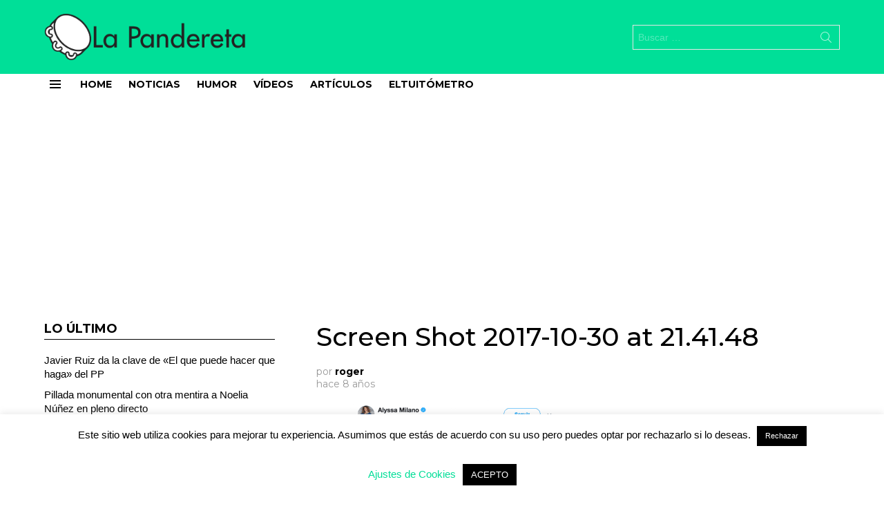

--- FILE ---
content_type: text/html; charset=utf-8
request_url: https://www.google.com/recaptcha/api2/aframe
body_size: 222
content:
<!DOCTYPE HTML><html><head><meta http-equiv="content-type" content="text/html; charset=UTF-8"></head><body><script nonce="_e1lgcsPAgPxeS0LJdTVgQ">/** Anti-fraud and anti-abuse applications only. See google.com/recaptcha */ try{var clients={'sodar':'https://pagead2.googlesyndication.com/pagead/sodar?'};window.addEventListener("message",function(a){try{if(a.source===window.parent){var b=JSON.parse(a.data);var c=clients[b['id']];if(c){var d=document.createElement('img');d.src=c+b['params']+'&rc='+(localStorage.getItem("rc::a")?sessionStorage.getItem("rc::b"):"");window.document.body.appendChild(d);sessionStorage.setItem("rc::e",parseInt(sessionStorage.getItem("rc::e")||0)+1);localStorage.setItem("rc::h",'1769269670650');}}}catch(b){}});window.parent.postMessage("_grecaptcha_ready", "*");}catch(b){}</script></body></html>